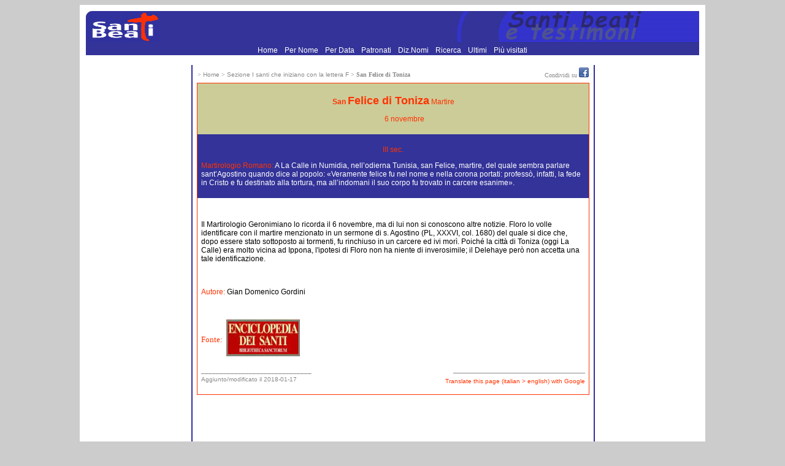

--- FILE ---
content_type: text/html
request_url: https://www.santiebeati.it/dettaglio/76310
body_size: 3835
content:
<!DOCTYPE html>
<html lang="it">
<head>
    <meta charset="UTF-8">
   <TITLE>San Felice di Toniza</TITLE>
<link rel="icon" href="https://www.santiebeati.it/favicon.ico" />
<link rel="stylesheet" type="text/css" href="/css.css">

<meta property="og:title" content="San Felice di Toniza"/>
    <meta property="og:url" content="https://www.santiebeati.it/dettaglio/76310"/>
    <meta property="og:site_name" content="Santiebeati.it"/>
<script type="text/javascript">
function segnalaURL(bookmark, paramUrl, valueUrl, paramTitle, valueTitle)
{
var new_url = bookmark + paramUrl +'=' + encodeURIComponent(valueUrl) + '&'+ paramTitle +'=' + encodeURIComponent(valueTitle);
window.open(new_url);
}
</script>

<script type='text/javascript'>
var googletag = googletag || {};
googletag.cmd = googletag.cmd || [];
(function() {
var gads = document.createElement('script');
gads.async = true;
gads.type = 'text/javascript';
var useSSL = 'https:' == document.location.protocol;
gads.src = (useSSL ? 'https:' : 'http:') +
'//www.googletagservices.com/tag/js/gpt.js';
var node = document.getElementsByTagName('script')[0];
node.parentNode.insertBefore(gads, node);
})();
</script>
 
<script type='text/javascript'>
googletag.cmd.push(function() {
googletag.defineSlot('/21297655/santi_dx_160x600', [160, 600], 'div-gpt-ad-1397674559051-0').addService(googletag.pubads());
googletag.defineSlot('/21297655/santi_footer_300x250', [300, 250], 'div-gpt-ad-1397674559051-1').addService(googletag.pubads());
googletag.defineSlot('/21297655/santi_sx_160x600', [160, 600], 'div-gpt-ad-1397674559051-2').addService(googletag.pubads());
googletag.pubads().enableSingleRequest();
googletag.enableServices();
});
</script>

<!-- Ezoic Script di Privacy -->
<script src="https://cmp.gatekeeperconsent.com/min.js" data-cfasync="false"></script>
<script src="https://the.gatekeeperconsent.com/cmp.min.js" data-cfasync="false"></script>
<!-- Fine Ezoic Script di Privacy -->
<!-- Ezoic Header Script -->
<script async src="//www.ezojs.com/ezoic/sa.min.js"></script>
<script>
    window.ezstandalone = window.ezstandalone || {};
    ezstandalone.cmd = ezstandalone.cmd || [];
</script>
<!-- Fine Ezoic Header Script -->

</HEAD>

<BODY BGCOLOR="#CCCCCC" LINK="#999999" VLINK="#999999">

<!-- Google Tag Manager -->
<noscript><iframe src="//www.googletagmanager.com/ns.html?id=GTM-PJ6S5S"
height="0" width="0" style="display:none;visibility:hidden"></iframe></noscript>
<script>(function(w,d,s,l,i){w[l]=w[l]||[];w[l].push({'gtm.start':
new Date().getTime(),event:'gtm.js'});var f=d.getElementsByTagName(s)[0],
j=d.createElement(s),dl=l!='dataLayer'?'&l='+l:'';j.async=true;j.src=
'//www.googletagmanager.com/gtm.js?id='+i+dl;f.parentNode.insertBefore(j,f);
})(window,document,'script','dataLayer','GTM-PJ6S5S');</script>
<!-- End Google Tag Manager -->
<TABLE BORDER=0 CELLSPACING=0 CELLPADDING=10 WIDTH="1000" ALIGN=center BGCOLOR="#FFFFFF"><TR><TD><TABLE BORDER=0 CELLSPACING=0 CELLPADDING=0 WIDTH="1000">
   <TR BGCOLOR="#333399">
      <TD><A HREF="/"><IMG SRC="/images/logosx.jpg" WIDTH="120" HEIGHT="50" BORDER=0 ALIGN=bottom></A>
      </TD>
      <TD ALIGN=right><IMG SRC="/images/logodx.jpg" WIDTH=396 HEIGHT=50 ALIGN=bottom>
      </TD>
   </TR>
</TABLE>
 <TABLE BORDER=0 CELLSPACING=0 CELLPADDING=0 WIDTH="1000">
   <TR BGCOLOR="#333399">
<TD align="center">
<A HREF="/"> Home </A> <FONT COLOR=333399>.</FONT> 
<A HREF="/onomastico.html"> Per Nome </A> <FONT COLOR=333399>.</FONT> 
<A HREF="/emerologico.html"> Per Data </A> <FONT COLOR=333399>.</FONT> 
<A HREF="/patronati"> Patronati </A>  <FONT COLOR=333399>.</FONT> 
<A HREF="/nomi"> Diz.Nomi </A> <FONT COLOR=333399>.</FONT> 
<A HREF="/santi_search.php"> Ricerca </A> <FONT COLOR=333399>.</FONT> 
<A HREF="/New">  Ultimi </A> <FONT COLOR=333399>.</FONT> 
<A HREF="/Cool"> Pi&ugrave; visitati  </A>      </TD>
   </TR>
</TABLE>
<P><TABLE BORDER=0 CELLSPACING=4  WIDTH="100%">
   <TR>
<TD  ALIGN=center VALIGN=top WIDTH=166 BGCOLOR="#FFFFFF">
<div id='div-gpt-ad-1397674559051-2' style='width:160px; height:600px;'>
<script type='text/javascript'>
googletag.cmd.push(function() { googletag.display('div-gpt-ad-1397674559051-2'); });
</script>
</div>
<BR>
<BR>
<!-- Modulo Newsletter -->
<TABLE BORDER=0 BGCOLOR="#333399" CELLSPACING=0 CELLPADDING=1 WIDTH="160">
<TR><TD VALIGN=bottom ALIGN=center>
<a href="https://www.lunaweb.org/newsletter/lists/?p=subscribe" target="_blank"><FONT SIZE="-1" FACE="verdana">
<B>Newsletter</B></FONT></a>
</TD></TR>
<TR><TD VALIGN=top>
<TABLE BORDER=0 BGCOLOR="#333399" CELLSPACING=0 WIDTH=160>
<TR>
  <TD VALIGN=top ALIGN=center WIDTH="100%" BGCOLOR="#DDDDAA">
<font FACE="verdana" size="-2">Per ricevere<font FACE="verdana" COLOR="#FF0000"><B> i Santi di oggi</B></font><BR><font size="-2">inserisci la tua mail:</font><form action="https://www.lunaweb.org/newsletter/lists/?p=subscribe&id=1" method=post name="subscribeform">
<table border=0>
  <tr>  <td class="attributeinput"><input type=text name=email value="" size="8">
  <script language="Javascript" type="text/javascript">addFieldToCheck("email","Email");</script>
<input type="hidden" name="list[2]" value="signup">
<input type="hidden" name="listname[2]" value="Il Santo del Giorno">
<input type=submit name="subscribe" value="Invia" onClick="return checkform();" style=" background-color: #333399; color:white"></td></tr>
</table>
</form>
</TD></TR></TABLE>
</TD></TR></TABLE>
<!-- Fine Modulo Newsletter -->
<BR>
<BR>
<P ALIGN=center><FONT size="-1" COLOR="#333399">E-Mail: </FONT><A HREF="/cdn-cgi/l/email-protection#3c55525a537c4f5d524855595e595d4855125548"><FONT size="-1" COLOR="#FF3300"><span class="__cf_email__" data-cfemail="731a1d151c3300121d071a16111612071a5d1a07">[email&#160;protected]</span></FONT></A></P>
<br>

</TD>      <TD NOWRAP BACKGROUND="/images/blu.jpg" WIDTH=1 BGCOLOR="#333399">
      </TD>
      <TD VALIGN=top width="100%">
<table width="100%"><tr><td>
<font size=-2 color="#888888">> <a href="https://www.santiebeati.it/"><font size=-2 color="#888888">Home</font></a>
<font size=-2 color="#888888"> > </font><a href="https://www.santiebeati.it/F"><font size=-2 color="#888888">Sezione I santi che iniziano con la lettera F</font></a>
<font size=-2 color="#888888"> > </font><b><font face="verdana" size=-2 color="#888888">San Felice di Toniza</font></b>
</td><td align="right"><font size=-2 color="#888888">Condividi su </font>
<A title="Segnala su Facebook" onclick="segnalaURL('http://www.facebook.com/sharer.php?', 'u', document.location.href, 't', document.title);return(false);" href=""><IMG title=Facebook height=16 alt=Facebook src="/images/facebook.gif" width=16 border=0></A>
</td></tr></table>
<table width="100%"><tr><td BGCOLOR="#FF3300">

<TABLE BORDER=0 BGCOLOR="#FFFFFF" CELLSPACING=0 CELLPADDING=6  WIDTH="100%">

            <TR>

               <TD BGCOLOR="#CCCC99">

                  <P ALIGN=center><FONT COLOR="#FF3300">

<b>San <FONT SIZE="+1" COLOR="#FF3300">Felice di Toniza</b></FONT><FONT COLOR="#FF3300"> Martire</FONT>

<P ALIGN=center><FONT COLOR="#CCCC99">Festa: </FONT>
<a href="https://www.santiebeati.it/11/06">
<FONT COLOR="#FF3300">6 novembre</a>
</FONT>
   </TD></TR>
<TR>
<TD BGCOLOR="#333399">


<p align=center><FONT  COLOR="#FF3300">

III sec.</FONT>                  

                  
</FONT>

</FONT>


<P><FONT  COLOR="#FF3300">Martirologio Romano: </FONT><FONT  COLOR="#FFFFFF">A La Calle in Numidia, nell’odierna Tunisia, san Felice, martire, del quale sembra parlare sant’Agostino quando dice al popolo: «Veramente felice fu nel nome e nella corona portati: professò, infatti, la fede in Cristo e fu destinato alla tortura, ma all’indomani il suo corpo fu trovato in carcere esanime».</FONT>
<BR><CENTER>
<TABLE BORDER=0 BGCOLOR="#333399" CELLSPACING=0 CELLPADDING=0><TR>



</TR></TABLE></CENTER>
               </TD>
            </TR>
<TR>
               <TD><br>

                  <P><p>Il Martirologio Geronimiano lo ricorda il 6 novembre, ma di lui non si conoscono altre notizie. Floro lo volle identificare con il martire menzionato in un sermone di s. Agostino (PL, XXXVI, col. 1680) del quale si dice che, dopo essere stato sottoposto ai tormenti, fu rinchiuso in un carcere ed ivi mor&igrave;. Poich&eacute; la citt&agrave; di Toniza (oggi La Calle) era molto vicina ad Ippona, l'ipotesi di Floro non ha niente di inverosimile; il Delehaye per&ograve; non accetta una tale identificazione. <br />
&nbsp;</p>                

                  <P><FONT COLOR="#FF3300"><br>Autore: </FONT><FONT >Gian Domenico Gordini
</FONT>

                  <P>
<br>
<table cellpadding=0 border=0 cellspacing=0><tr><td valign=middle>
<FONT COLOR="#FF3300" size="-1">Fonte: </FONT>
</td><td width=5>
<table><tr><td></td></tr></table>
</td><td valign=top>
<FONT size="-1">
<a href="https://edizionicittanuova.it/prodotto/enciclopedia-dei-santi-bibliotheca-sanctorum/"><img src="/images/cittanuova.jpg" alt="Bibliotheca Sanctorum" border=0></a>
</FONT>
</td></tr></table>

<table WIDTH="100%" cellpadding=0 border=0 cellspacing=0><tr><td align=left><P><font size=-2 color="#888888">
______________________________<BR>
  Aggiunto/modificato il 2018-01-17<BR>
  <!-- Letto da 597 persone -->
</font></td>
<td align=right><font size=-2 color="#888888">___________________________________________</font><BR><A HREF="https://www-santiebeati-it.translate.goog/dettaglio/76310?_x_tr_sch=http&_x_tr_sl=auto&_x_tr_tl=en&_x_tr_hl=it&_x_tr_pto=wapp"><FONT COLOR="#FF3300" size=-2>Translate
this page (italian > english) with Google
</FONT></A>
</td></tr></table>
               </TD>

            </TR>

         </TABLE>


               </TD>

            </TR>

         </TABLE>

   </FONT>

      </TD>
 <TD NOWRAP BACKGROUND="/images/blu.jpg" WIDTH=1 BGCOLOR="#333399">
         <P>
      </TD>
<TD  ALIGN=center VALIGN=top WIDTH=166 BGCOLOR="#FFFFFF">





<!-- santi_dx_160x600 -->
<div id='div-gpt-ad-1397674559051-0' style='width:160px; height:600px;'>
<script data-cfasync="false" src="/cdn-cgi/scripts/5c5dd728/cloudflare-static/email-decode.min.js"></script><script type='text/javascript'>
googletag.cmd.push(function() { googletag.display('div-gpt-ad-1397674559051-0'); });
</script>
</div>

<BR>
      </TD>
   </TR>
</TABLE>

<TABLE BORDER=0 CELLSPACING=0 CELLPADDING=0 WIDTH="1000">
   <TR BGCOLOR="#333399">
      <TD WIDTH=1 height=1 align=left><IMG SRC="/images/sx.jpg" WIDTH=14 HEIGHT=14 BORDER=0  VALIGN=bottom></TD>
<TD align=center><A HREF="/"> Home </A> <FONT COLOR=333399>.</FONT> 
<A HREF="/onomastico.html"> Per Nome </A> <FONT COLOR=333399>.</FONT> 
<A HREF="/emerologico.html"> Per Data </A> <FONT COLOR=333399>.</FONT> 
<A HREF="/patronati"> Patronati </A>  <FONT COLOR=333399>.</FONT> 
<A HREF="/nomi"> Diz.Nomi </A> <FONT COLOR=333399>.</FONT> 
<A HREF="/santi_search.php"> Ricerca </A> <FONT COLOR=333399>.</FONT> 
<A HREF="/New">  Ultimi </A> <FONT COLOR=333399>.</FONT> 
<A HREF="/Cool"> Pi&ugrave; visitati  </A></TD></TR>
</TABLE><CENTER><TABLE BORDER=0 CELLSPACING=6 CELLPADDING=6>
<TR>
<TD align=center VALIGN=top WIDTH="310"> </TD>
<TD align=center VALIGN=top WIDTH="310"><div id='div-gpt-ad-1397674559051-1' style='width:300px; height:250px;'>
<script type='text/javascript'>
googletag.cmd.push(function() { googletag.display('div-gpt-ad-1397674559051-1'); });
</script>
</div></TD>
<TD align=center VALIGN=top WIDTH="310"> </TD>
</TR></TABLE>
</CENTER>
<br>


</TD></TR></TABLE>
<script defer src="https://static.cloudflareinsights.com/beacon.min.js/vcd15cbe7772f49c399c6a5babf22c1241717689176015" integrity="sha512-ZpsOmlRQV6y907TI0dKBHq9Md29nnaEIPlkf84rnaERnq6zvWvPUqr2ft8M1aS28oN72PdrCzSjY4U6VaAw1EQ==" data-cf-beacon='{"version":"2024.11.0","token":"1b831e9147a440f789055eff304fda9b","r":1,"server_timing":{"name":{"cfCacheStatus":true,"cfEdge":true,"cfExtPri":true,"cfL4":true,"cfOrigin":true,"cfSpeedBrain":true},"location_startswith":null}}' crossorigin="anonymous"></script>
</BODY>
</HTML>


--- FILE ---
content_type: text/html; charset=utf-8
request_url: https://www.google.com/recaptcha/api2/aframe
body_size: 265
content:
<!DOCTYPE HTML><html><head><meta http-equiv="content-type" content="text/html; charset=UTF-8"></head><body><script nonce="rvr-GiezoWoXV6sOra6I5A">/** Anti-fraud and anti-abuse applications only. See google.com/recaptcha */ try{var clients={'sodar':'https://pagead2.googlesyndication.com/pagead/sodar?'};window.addEventListener("message",function(a){try{if(a.source===window.parent){var b=JSON.parse(a.data);var c=clients[b['id']];if(c){var d=document.createElement('img');d.src=c+b['params']+'&rc='+(localStorage.getItem("rc::a")?sessionStorage.getItem("rc::b"):"");window.document.body.appendChild(d);sessionStorage.setItem("rc::e",parseInt(sessionStorage.getItem("rc::e")||0)+1);localStorage.setItem("rc::h",'1768759646109');}}}catch(b){}});window.parent.postMessage("_grecaptcha_ready", "*");}catch(b){}</script></body></html>